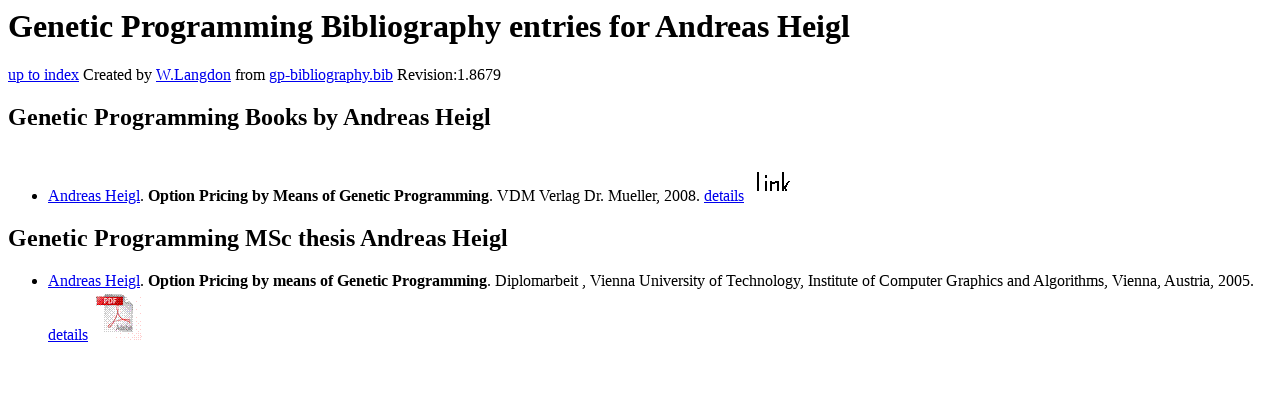

--- FILE ---
content_type: text/html; charset=UTF-8
request_url: http://gpbib.cs.ucl.ac.uk/gp-html/AndreasHeigl.html
body_size: 2275
content:
<!DOCTYPE HTML PUBLIC "-//W3C//DTD HTML 4.0 Transitional//EN">
<HTML lang="en">
<!--Converted with bib2html.awk $Revision: 1.98 $ http://www.cs.ucl.ac.uk/staff/W.Langdon!-->
<HEAD>
<TITLE> Genetic Programming Bibliography entries for Andreas Heigl </TITLE>
<meta name="viewport" content="width=device-width, initial-scale=1">
<meta name="description" content="genetic programming">
<meta name="description" content="computer science artificial intelligence , genetic algorithms,  genetic programming reference">
<meta name="description" content="genetic programming bibliography entries for andreas heigl">
<meta name="resource-type" content="document">
<meta name="distribution" content="global">
</HEAD>
<BODY>
<P>
<H1> Genetic Programming Bibliography entries for Andreas Heigl </H1>
<P>
<P>
<a href="index.html#AndreasHeigl.html">up to index</a>
Created by <A href="http://www.cs.ucl.ac.uk/staff/W.Langdon">W.Langdon</a> from
<a href="../gp-bibliography.bib">gp-bibliography.bib</a> Revision:1.8679
<P>
<P>
<h2>Genetic Programming Books by Andreas Heigl</h2>
<UL>
<li><a name="Heigl:book"></a>
  <a href="http://www.vmars.tuwien.ac.at/courses/akti12/journal/02ss/article_02ss_Heigl.html">Andreas Heigl</a>.
<b>Option Pricing by Means of Genetic Programming</b>. VDM Verlag Dr. Mueller, 2008.
<a href="Heigl_book.html">details</a>
  <a href="../cache/bin/cache.php?Heigl:book,https___www.amazon.com_Option-Pricing-Means-Genetic-Programming_dp_3836485206_ref_sr_1_2,https://www.amazon.com/Option-Pricing-Means-Genetic-Programming/dp/3836485206/ref=sr_1_2"><IMG BORDER=0 ISMAP SRC="../otr.gif"></a>
 
<p>

</UL>
<h2>Genetic Programming MSc thesis Andreas Heigl</h2>
<UL>
<li><a name="heigl_05"></a>
  <a href="http://www.vmars.tuwien.ac.at/courses/akti12/journal/02ss/article_02ss_Heigl.html">Andreas Heigl</a>.
<b>Option Pricing by means of Genetic Programming</b>. Diplomarbeit ,
Vienna University of Technology, Institute of Computer                 Graphics and Algorithms, Vienna, Austria, 2005.
<a href="heigl_05.html">details</a>
  <a href="../cache/bin/cache.php?heigl_05,https___www.ads.tuwien.ac.at_publications_bib_pdf_heigl_05.pdf,https://www.ads.tuwien.ac.at/publications/bib/pdf/heigl_05.pdf"><IMG BORDER=0 ISMAP SRC="../pdf.gif"></a>
 
<p>

</UL>
<P>
</HTML>
